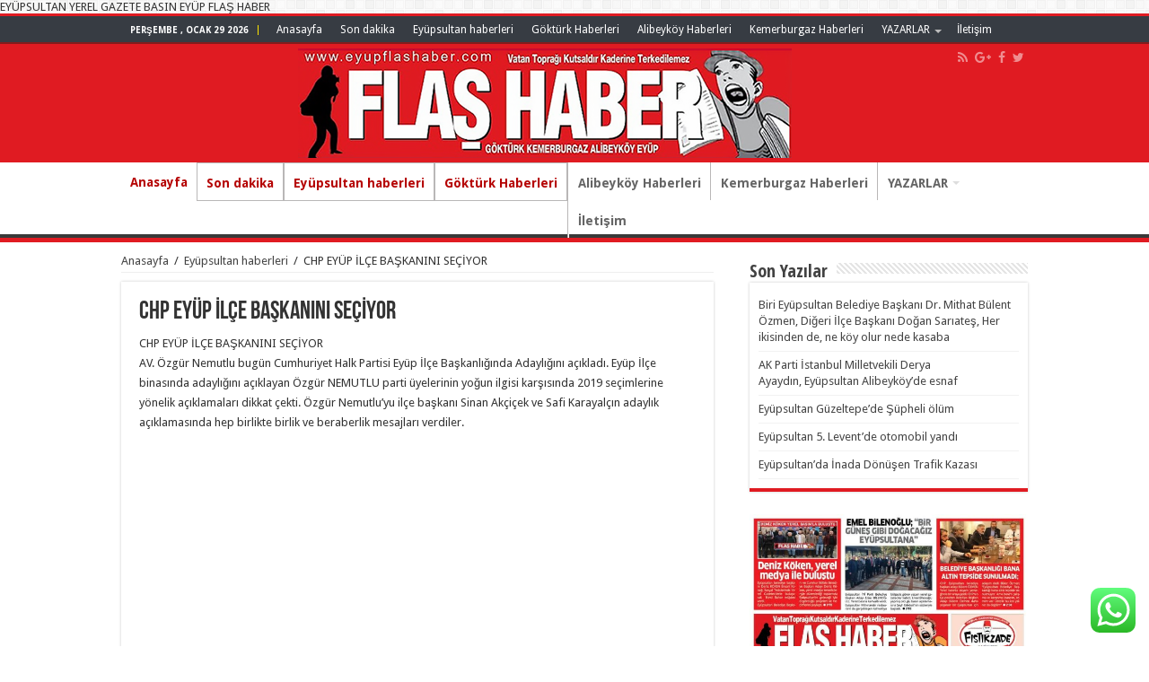

--- FILE ---
content_type: text/html; charset=UTF-8
request_url: https://eyupflashaber.com/1618-2/
body_size: 13248
content:
<!DOCTYPE html>
<html lang="tr" prefix="og: http://ogp.me/ns#">
<head>
<meta charset="UTF-8" />
<link rel="profile" href="http://gmpg.org/xfn/11" />
<link rel="pingback" href="https://eyupflashaber.com/xmlrpc.php" />
<title>CHP EYÜP İLÇE BAŞKANINI SEÇİYOR &#8211; EYÜP FLAŞ HABER EYÜPSULTAN  YEREL BASIN GAZETE</title>
<meta name='robots' content='max-image-preview:large' />
<link rel='dns-prefetch' href='//fonts.googleapis.com' />
<link rel="alternate" type="application/rss+xml" title="EYÜP FLAŞ HABER EYÜPSULTAN  YEREL BASIN GAZETE &raquo; akışı" href="https://eyupflashaber.com/feed/" />
<link rel="alternate" type="application/rss+xml" title="EYÜP FLAŞ HABER EYÜPSULTAN  YEREL BASIN GAZETE &raquo; yorum akışı" href="https://eyupflashaber.com/comments/feed/" />
<link rel="alternate" type="application/rss+xml" title="EYÜP FLAŞ HABER EYÜPSULTAN  YEREL BASIN GAZETE &raquo; CHP EYÜP İLÇE BAŞKANINI SEÇİYOR yorum akışı" href="https://eyupflashaber.com/1618-2/feed/" />
<script type="text/javascript">
/* <![CDATA[ */
window._wpemojiSettings = {"baseUrl":"https:\/\/s.w.org\/images\/core\/emoji\/14.0.0\/72x72\/","ext":".png","svgUrl":"https:\/\/s.w.org\/images\/core\/emoji\/14.0.0\/svg\/","svgExt":".svg","source":{"concatemoji":"https:\/\/eyupflashaber.com\/wp-includes\/js\/wp-emoji-release.min.js"}};
/*! This file is auto-generated */
!function(i,n){var o,s,e;function c(e){try{var t={supportTests:e,timestamp:(new Date).valueOf()};sessionStorage.setItem(o,JSON.stringify(t))}catch(e){}}function p(e,t,n){e.clearRect(0,0,e.canvas.width,e.canvas.height),e.fillText(t,0,0);var t=new Uint32Array(e.getImageData(0,0,e.canvas.width,e.canvas.height).data),r=(e.clearRect(0,0,e.canvas.width,e.canvas.height),e.fillText(n,0,0),new Uint32Array(e.getImageData(0,0,e.canvas.width,e.canvas.height).data));return t.every(function(e,t){return e===r[t]})}function u(e,t,n){switch(t){case"flag":return n(e,"\ud83c\udff3\ufe0f\u200d\u26a7\ufe0f","\ud83c\udff3\ufe0f\u200b\u26a7\ufe0f")?!1:!n(e,"\ud83c\uddfa\ud83c\uddf3","\ud83c\uddfa\u200b\ud83c\uddf3")&&!n(e,"\ud83c\udff4\udb40\udc67\udb40\udc62\udb40\udc65\udb40\udc6e\udb40\udc67\udb40\udc7f","\ud83c\udff4\u200b\udb40\udc67\u200b\udb40\udc62\u200b\udb40\udc65\u200b\udb40\udc6e\u200b\udb40\udc67\u200b\udb40\udc7f");case"emoji":return!n(e,"\ud83e\udef1\ud83c\udffb\u200d\ud83e\udef2\ud83c\udfff","\ud83e\udef1\ud83c\udffb\u200b\ud83e\udef2\ud83c\udfff")}return!1}function f(e,t,n){var r="undefined"!=typeof WorkerGlobalScope&&self instanceof WorkerGlobalScope?new OffscreenCanvas(300,150):i.createElement("canvas"),a=r.getContext("2d",{willReadFrequently:!0}),o=(a.textBaseline="top",a.font="600 32px Arial",{});return e.forEach(function(e){o[e]=t(a,e,n)}),o}function t(e){var t=i.createElement("script");t.src=e,t.defer=!0,i.head.appendChild(t)}"undefined"!=typeof Promise&&(o="wpEmojiSettingsSupports",s=["flag","emoji"],n.supports={everything:!0,everythingExceptFlag:!0},e=new Promise(function(e){i.addEventListener("DOMContentLoaded",e,{once:!0})}),new Promise(function(t){var n=function(){try{var e=JSON.parse(sessionStorage.getItem(o));if("object"==typeof e&&"number"==typeof e.timestamp&&(new Date).valueOf()<e.timestamp+604800&&"object"==typeof e.supportTests)return e.supportTests}catch(e){}return null}();if(!n){if("undefined"!=typeof Worker&&"undefined"!=typeof OffscreenCanvas&&"undefined"!=typeof URL&&URL.createObjectURL&&"undefined"!=typeof Blob)try{var e="postMessage("+f.toString()+"("+[JSON.stringify(s),u.toString(),p.toString()].join(",")+"));",r=new Blob([e],{type:"text/javascript"}),a=new Worker(URL.createObjectURL(r),{name:"wpTestEmojiSupports"});return void(a.onmessage=function(e){c(n=e.data),a.terminate(),t(n)})}catch(e){}c(n=f(s,u,p))}t(n)}).then(function(e){for(var t in e)n.supports[t]=e[t],n.supports.everything=n.supports.everything&&n.supports[t],"flag"!==t&&(n.supports.everythingExceptFlag=n.supports.everythingExceptFlag&&n.supports[t]);n.supports.everythingExceptFlag=n.supports.everythingExceptFlag&&!n.supports.flag,n.DOMReady=!1,n.readyCallback=function(){n.DOMReady=!0}}).then(function(){return e}).then(function(){var e;n.supports.everything||(n.readyCallback(),(e=n.source||{}).concatemoji?t(e.concatemoji):e.wpemoji&&e.twemoji&&(t(e.twemoji),t(e.wpemoji)))}))}((window,document),window._wpemojiSettings);
/* ]]> */
</script>
<link rel='stylesheet' id='ht_ctc_main_css-css' href='https://eyupflashaber.com/wp-content/plugins/click-to-chat-for-whatsapp/new/inc/assets/css/main.css' type='text/css' media='all' />
<style id='wp-emoji-styles-inline-css' type='text/css'>

	img.wp-smiley, img.emoji {
		display: inline !important;
		border: none !important;
		box-shadow: none !important;
		height: 1em !important;
		width: 1em !important;
		margin: 0 0.07em !important;
		vertical-align: -0.1em !important;
		background: none !important;
		padding: 0 !important;
	}
</style>
<link rel='stylesheet' id='wp-block-library-css' href='https://eyupflashaber.com/wp-includes/css/dist/block-library/style.min.css' type='text/css' media='all' />
<style id='classic-theme-styles-inline-css' type='text/css'>
/*! This file is auto-generated */
.wp-block-button__link{color:#fff;background-color:#32373c;border-radius:9999px;box-shadow:none;text-decoration:none;padding:calc(.667em + 2px) calc(1.333em + 2px);font-size:1.125em}.wp-block-file__button{background:#32373c;color:#fff;text-decoration:none}
</style>
<style id='global-styles-inline-css' type='text/css'>
body{--wp--preset--color--black: #000000;--wp--preset--color--cyan-bluish-gray: #abb8c3;--wp--preset--color--white: #ffffff;--wp--preset--color--pale-pink: #f78da7;--wp--preset--color--vivid-red: #cf2e2e;--wp--preset--color--luminous-vivid-orange: #ff6900;--wp--preset--color--luminous-vivid-amber: #fcb900;--wp--preset--color--light-green-cyan: #7bdcb5;--wp--preset--color--vivid-green-cyan: #00d084;--wp--preset--color--pale-cyan-blue: #8ed1fc;--wp--preset--color--vivid-cyan-blue: #0693e3;--wp--preset--color--vivid-purple: #9b51e0;--wp--preset--gradient--vivid-cyan-blue-to-vivid-purple: linear-gradient(135deg,rgba(6,147,227,1) 0%,rgb(155,81,224) 100%);--wp--preset--gradient--light-green-cyan-to-vivid-green-cyan: linear-gradient(135deg,rgb(122,220,180) 0%,rgb(0,208,130) 100%);--wp--preset--gradient--luminous-vivid-amber-to-luminous-vivid-orange: linear-gradient(135deg,rgba(252,185,0,1) 0%,rgba(255,105,0,1) 100%);--wp--preset--gradient--luminous-vivid-orange-to-vivid-red: linear-gradient(135deg,rgba(255,105,0,1) 0%,rgb(207,46,46) 100%);--wp--preset--gradient--very-light-gray-to-cyan-bluish-gray: linear-gradient(135deg,rgb(238,238,238) 0%,rgb(169,184,195) 100%);--wp--preset--gradient--cool-to-warm-spectrum: linear-gradient(135deg,rgb(74,234,220) 0%,rgb(151,120,209) 20%,rgb(207,42,186) 40%,rgb(238,44,130) 60%,rgb(251,105,98) 80%,rgb(254,248,76) 100%);--wp--preset--gradient--blush-light-purple: linear-gradient(135deg,rgb(255,206,236) 0%,rgb(152,150,240) 100%);--wp--preset--gradient--blush-bordeaux: linear-gradient(135deg,rgb(254,205,165) 0%,rgb(254,45,45) 50%,rgb(107,0,62) 100%);--wp--preset--gradient--luminous-dusk: linear-gradient(135deg,rgb(255,203,112) 0%,rgb(199,81,192) 50%,rgb(65,88,208) 100%);--wp--preset--gradient--pale-ocean: linear-gradient(135deg,rgb(255,245,203) 0%,rgb(182,227,212) 50%,rgb(51,167,181) 100%);--wp--preset--gradient--electric-grass: linear-gradient(135deg,rgb(202,248,128) 0%,rgb(113,206,126) 100%);--wp--preset--gradient--midnight: linear-gradient(135deg,rgb(2,3,129) 0%,rgb(40,116,252) 100%);--wp--preset--font-size--small: 13px;--wp--preset--font-size--medium: 20px;--wp--preset--font-size--large: 36px;--wp--preset--font-size--x-large: 42px;--wp--preset--spacing--20: 0.44rem;--wp--preset--spacing--30: 0.67rem;--wp--preset--spacing--40: 1rem;--wp--preset--spacing--50: 1.5rem;--wp--preset--spacing--60: 2.25rem;--wp--preset--spacing--70: 3.38rem;--wp--preset--spacing--80: 5.06rem;--wp--preset--shadow--natural: 6px 6px 9px rgba(0, 0, 0, 0.2);--wp--preset--shadow--deep: 12px 12px 50px rgba(0, 0, 0, 0.4);--wp--preset--shadow--sharp: 6px 6px 0px rgba(0, 0, 0, 0.2);--wp--preset--shadow--outlined: 6px 6px 0px -3px rgba(255, 255, 255, 1), 6px 6px rgba(0, 0, 0, 1);--wp--preset--shadow--crisp: 6px 6px 0px rgba(0, 0, 0, 1);}:where(.is-layout-flex){gap: 0.5em;}:where(.is-layout-grid){gap: 0.5em;}body .is-layout-flow > .alignleft{float: left;margin-inline-start: 0;margin-inline-end: 2em;}body .is-layout-flow > .alignright{float: right;margin-inline-start: 2em;margin-inline-end: 0;}body .is-layout-flow > .aligncenter{margin-left: auto !important;margin-right: auto !important;}body .is-layout-constrained > .alignleft{float: left;margin-inline-start: 0;margin-inline-end: 2em;}body .is-layout-constrained > .alignright{float: right;margin-inline-start: 2em;margin-inline-end: 0;}body .is-layout-constrained > .aligncenter{margin-left: auto !important;margin-right: auto !important;}body .is-layout-constrained > :where(:not(.alignleft):not(.alignright):not(.alignfull)){max-width: var(--wp--style--global--content-size);margin-left: auto !important;margin-right: auto !important;}body .is-layout-constrained > .alignwide{max-width: var(--wp--style--global--wide-size);}body .is-layout-flex{display: flex;}body .is-layout-flex{flex-wrap: wrap;align-items: center;}body .is-layout-flex > *{margin: 0;}body .is-layout-grid{display: grid;}body .is-layout-grid > *{margin: 0;}:where(.wp-block-columns.is-layout-flex){gap: 2em;}:where(.wp-block-columns.is-layout-grid){gap: 2em;}:where(.wp-block-post-template.is-layout-flex){gap: 1.25em;}:where(.wp-block-post-template.is-layout-grid){gap: 1.25em;}.has-black-color{color: var(--wp--preset--color--black) !important;}.has-cyan-bluish-gray-color{color: var(--wp--preset--color--cyan-bluish-gray) !important;}.has-white-color{color: var(--wp--preset--color--white) !important;}.has-pale-pink-color{color: var(--wp--preset--color--pale-pink) !important;}.has-vivid-red-color{color: var(--wp--preset--color--vivid-red) !important;}.has-luminous-vivid-orange-color{color: var(--wp--preset--color--luminous-vivid-orange) !important;}.has-luminous-vivid-amber-color{color: var(--wp--preset--color--luminous-vivid-amber) !important;}.has-light-green-cyan-color{color: var(--wp--preset--color--light-green-cyan) !important;}.has-vivid-green-cyan-color{color: var(--wp--preset--color--vivid-green-cyan) !important;}.has-pale-cyan-blue-color{color: var(--wp--preset--color--pale-cyan-blue) !important;}.has-vivid-cyan-blue-color{color: var(--wp--preset--color--vivid-cyan-blue) !important;}.has-vivid-purple-color{color: var(--wp--preset--color--vivid-purple) !important;}.has-black-background-color{background-color: var(--wp--preset--color--black) !important;}.has-cyan-bluish-gray-background-color{background-color: var(--wp--preset--color--cyan-bluish-gray) !important;}.has-white-background-color{background-color: var(--wp--preset--color--white) !important;}.has-pale-pink-background-color{background-color: var(--wp--preset--color--pale-pink) !important;}.has-vivid-red-background-color{background-color: var(--wp--preset--color--vivid-red) !important;}.has-luminous-vivid-orange-background-color{background-color: var(--wp--preset--color--luminous-vivid-orange) !important;}.has-luminous-vivid-amber-background-color{background-color: var(--wp--preset--color--luminous-vivid-amber) !important;}.has-light-green-cyan-background-color{background-color: var(--wp--preset--color--light-green-cyan) !important;}.has-vivid-green-cyan-background-color{background-color: var(--wp--preset--color--vivid-green-cyan) !important;}.has-pale-cyan-blue-background-color{background-color: var(--wp--preset--color--pale-cyan-blue) !important;}.has-vivid-cyan-blue-background-color{background-color: var(--wp--preset--color--vivid-cyan-blue) !important;}.has-vivid-purple-background-color{background-color: var(--wp--preset--color--vivid-purple) !important;}.has-black-border-color{border-color: var(--wp--preset--color--black) !important;}.has-cyan-bluish-gray-border-color{border-color: var(--wp--preset--color--cyan-bluish-gray) !important;}.has-white-border-color{border-color: var(--wp--preset--color--white) !important;}.has-pale-pink-border-color{border-color: var(--wp--preset--color--pale-pink) !important;}.has-vivid-red-border-color{border-color: var(--wp--preset--color--vivid-red) !important;}.has-luminous-vivid-orange-border-color{border-color: var(--wp--preset--color--luminous-vivid-orange) !important;}.has-luminous-vivid-amber-border-color{border-color: var(--wp--preset--color--luminous-vivid-amber) !important;}.has-light-green-cyan-border-color{border-color: var(--wp--preset--color--light-green-cyan) !important;}.has-vivid-green-cyan-border-color{border-color: var(--wp--preset--color--vivid-green-cyan) !important;}.has-pale-cyan-blue-border-color{border-color: var(--wp--preset--color--pale-cyan-blue) !important;}.has-vivid-cyan-blue-border-color{border-color: var(--wp--preset--color--vivid-cyan-blue) !important;}.has-vivid-purple-border-color{border-color: var(--wp--preset--color--vivid-purple) !important;}.has-vivid-cyan-blue-to-vivid-purple-gradient-background{background: var(--wp--preset--gradient--vivid-cyan-blue-to-vivid-purple) !important;}.has-light-green-cyan-to-vivid-green-cyan-gradient-background{background: var(--wp--preset--gradient--light-green-cyan-to-vivid-green-cyan) !important;}.has-luminous-vivid-amber-to-luminous-vivid-orange-gradient-background{background: var(--wp--preset--gradient--luminous-vivid-amber-to-luminous-vivid-orange) !important;}.has-luminous-vivid-orange-to-vivid-red-gradient-background{background: var(--wp--preset--gradient--luminous-vivid-orange-to-vivid-red) !important;}.has-very-light-gray-to-cyan-bluish-gray-gradient-background{background: var(--wp--preset--gradient--very-light-gray-to-cyan-bluish-gray) !important;}.has-cool-to-warm-spectrum-gradient-background{background: var(--wp--preset--gradient--cool-to-warm-spectrum) !important;}.has-blush-light-purple-gradient-background{background: var(--wp--preset--gradient--blush-light-purple) !important;}.has-blush-bordeaux-gradient-background{background: var(--wp--preset--gradient--blush-bordeaux) !important;}.has-luminous-dusk-gradient-background{background: var(--wp--preset--gradient--luminous-dusk) !important;}.has-pale-ocean-gradient-background{background: var(--wp--preset--gradient--pale-ocean) !important;}.has-electric-grass-gradient-background{background: var(--wp--preset--gradient--electric-grass) !important;}.has-midnight-gradient-background{background: var(--wp--preset--gradient--midnight) !important;}.has-small-font-size{font-size: var(--wp--preset--font-size--small) !important;}.has-medium-font-size{font-size: var(--wp--preset--font-size--medium) !important;}.has-large-font-size{font-size: var(--wp--preset--font-size--large) !important;}.has-x-large-font-size{font-size: var(--wp--preset--font-size--x-large) !important;}
.wp-block-navigation a:where(:not(.wp-element-button)){color: inherit;}
:where(.wp-block-post-template.is-layout-flex){gap: 1.25em;}:where(.wp-block-post-template.is-layout-grid){gap: 1.25em;}
:where(.wp-block-columns.is-layout-flex){gap: 2em;}:where(.wp-block-columns.is-layout-grid){gap: 2em;}
.wp-block-pullquote{font-size: 1.5em;line-height: 1.6;}
</style>
<link rel='stylesheet' id='tie-style-css' href='https://eyupflashaber.com/wp-content/themes/haber/style.css' type='text/css' media='all' />
<link rel='stylesheet' id='tie-ilightbox-skin-css' href='https://eyupflashaber.com/wp-content/themes/haber/css/ilightbox/light-skin/skin.css' type='text/css' media='all' />
<link rel='stylesheet' id='Open+Sans+Condensed-css' href='https://fonts.googleapis.com/css?family=Open+Sans+Condensed%3A300%2C300italic%2C700' type='text/css' media='all' />
<link rel='stylesheet' id='Open+Sans-css' href='https://fonts.googleapis.com/css?family=Open+Sans%3A300%2C300italic%2Cregular%2Citalic%2C600%2C600italic%2C700%2C700italic%2C800%2C800italic' type='text/css' media='all' />
<link rel='stylesheet' id='Droid+Sans-css' href='https://fonts.googleapis.com/css?family=Droid+Sans%3Aregular%2C700' type='text/css' media='all' />
<script type="text/javascript" src="https://eyupflashaber.com/wp-includes/js/jquery/jquery.min.js" id="jquery-core-js"></script>
<script type="text/javascript" src="https://eyupflashaber.com/wp-includes/js/jquery/jquery-migrate.min.js" id="jquery-migrate-js"></script>
<link rel="https://api.w.org/" href="https://eyupflashaber.com/wp-json/" /><link rel="alternate" type="application/json" href="https://eyupflashaber.com/wp-json/wp/v2/posts/3275" /><link rel="EditURI" type="application/rsd+xml" title="RSD" href="https://eyupflashaber.com/xmlrpc.php?rsd" />
<meta name="generator" content="WordPress 6.4.5" />
<link rel="canonical" href="https://eyupflashaber.com/1618-2/" />
<link rel='shortlink' href='https://eyupflashaber.com/?p=3275' />
<link rel="alternate" type="application/json+oembed" href="https://eyupflashaber.com/wp-json/oembed/1.0/embed?url=https%3A%2F%2Feyupflashaber.com%2F1618-2%2F" />
<link rel="alternate" type="text/xml+oembed" href="https://eyupflashaber.com/wp-json/oembed/1.0/embed?url=https%3A%2F%2Feyupflashaber.com%2F1618-2%2F&#038;format=xml" />
<!-- Analytics by WP Statistics v14.12.1 - https://wp-statistics.com -->
<link rel="shortcut icon" href="http://eyupflashaber.com/wp-content/uploads/2024/02/7ca8f177-364f-424b-b000-28979a9a270b-Kopya.jpg" title="Favicon" />	
<!--[if IE]>
<script type="text/javascript">jQuery(document).ready(function (){ jQuery(".menu-item").has("ul").children("a").attr("aria-haspopup", "true");});</script>
<![endif]-->	
<!--[if lt IE 9]>
<script src="https://eyupflashaber.com/wp-content/themes/haber/js/html5.js"></script>
<script src="https://eyupflashaber.com/wp-content/themes/haber/js/selectivizr-min.js"></script>
<![endif]-->
<!--[if IE 9]>
<link rel="stylesheet" type="text/css" media="all" href="https://eyupflashaber.com/wp-content/themes/haber/css/ie9.css" />
<![endif]-->
<!--[if IE 8]>
<link rel="stylesheet" type="text/css" media="all" href="https://eyupflashaber.com/wp-content/themes/haber/css/ie8.css" />
<![endif]-->
<!--[if IE 7]>
<link rel="stylesheet" type="text/css" media="all" href="https://eyupflashaber.com/wp-content/themes/haber/css/ie7.css" />
<![endif]-->


<meta name="viewport" content="width=device-width, initial-scale=1.0" />
<link rel="apple-touch-icon-precomposed" sizes="120x120" href="eyupsultansondakikahaberleri" />
<link rel="apple-touch-icon-precomposed" sizes="72x72" href="eyupsultanhabergazetesi" />
<link rel="apple-touch-icon-precomposed" href="http://eyupflashaber.com/wp-content/uploads/2024/02/7ca8f177-364f-424b-b000-28979a9a270b-Kopya.jpg" />

EYÜPSULTAN YEREL GAZETE BASIN EYÜP FLAŞ HABER

<style type="text/css" media="screen"> 

#main-nav, #main-nav ul li a{
	font-size : 14px;
	font-weight: bold;
}

h2.post-box-title, h2.post-box-title a{
	color :#cc0000;
	font-weight: bold;
}

.widget-top h4, .widget-top h4 a{
	font-family: 'Open Sans Condensed';
	color :#424242;
	font-size : 20px;
	font-weight: 900;
}

.ei-title h2, .slider-caption h2 a, .content .slider-caption h2 a, .slider-caption h2, .content .slider-caption h2, .content .ei-title h2{
	font-family: 'Open Sans';
	font-size : 18px;
	font-weight: bold;
}

.cat-box-title h2, .cat-box-title h2 a, .block-head h3, #respond h3, #comments-title, h2.review-box-header, .woocommerce-tabs .entry-content h2, .woocommerce .related.products h2, .entry .woocommerce h2, .woocommerce-billing-fields h3, .woocommerce-shipping-fields h3, #order_review_heading, #bbpress-forums fieldset.bbp-form legend, #buddypress .item-body h4, #buddypress #item-body h4{
	font-family: 'Open Sans Condensed';
	color :#424242;
	font-size : 20px;
	font-weight: 900;
}

::-webkit-scrollbar {
	width: 8px;
	height:8px;
}

#main-nav,
.cat-box-content,
#sidebar .widget-container,
.post-listing,
#commentform {
	border-bottom-color: #e01b22;
}
	
.search-block .search-button,
#topcontrol,
#main-nav ul li.current-menu-item a,
#main-nav ul li.current-menu-item a:hover,
#main-nav ul li.current_page_parent a,
#main-nav ul li.current_page_parent a:hover,
#main-nav ul li.current-menu-parent a,
#main-nav ul li.current-menu-parent a:hover,
#main-nav ul li.current-page-ancestor a,
#main-nav ul li.current-page-ancestor a:hover,
.pagination span.current,
.share-post span.share-text,
.flex-control-paging li a.flex-active,
.ei-slider-thumbs li.ei-slider-element,
.review-percentage .review-item span span,
.review-final-score,
.button,
a.button,
a.more-link,
#main-content input[type="submit"],
.form-submit #submit,
#login-form .login-button,
.widget-feedburner .feedburner-subscribe,
input[type="submit"],
#buddypress button,
#buddypress a.button,
#buddypress input[type=submit],
#buddypress input[type=reset],
#buddypress ul.button-nav li a,
#buddypress div.generic-button a,
#buddypress .comment-reply-link,
#buddypress div.item-list-tabs ul li a span,
#buddypress div.item-list-tabs ul li.selected a,
#buddypress div.item-list-tabs ul li.current a,
#buddypress #members-directory-form div.item-list-tabs ul li.selected span,
#members-list-options a.selected,
#groups-list-options a.selected,
body.dark-skin #buddypress div.item-list-tabs ul li a span,
body.dark-skin #buddypress div.item-list-tabs ul li.selected a,
body.dark-skin #buddypress div.item-list-tabs ul li.current a,
body.dark-skin #members-list-options a.selected,
body.dark-skin #groups-list-options a.selected,
.search-block-large .search-button,
#featured-posts .flex-next:hover,
#featured-posts .flex-prev:hover,
a.tie-cart span.shooping-count,
.woocommerce span.onsale,
.woocommerce-page span.onsale ,
.woocommerce .widget_price_filter .ui-slider .ui-slider-handle,
.woocommerce-page .widget_price_filter .ui-slider .ui-slider-handle,
#check-also-close,
a.post-slideshow-next,
a.post-slideshow-prev,
.widget_price_filter .ui-slider .ui-slider-handle,
.quantity .minus:hover,
.quantity .plus:hover,
.mejs-container .mejs-controls .mejs-time-rail .mejs-time-current,
#reading-position-indicator  {
	background-color:#e01b22;
}

::-webkit-scrollbar-thumb{
	background-color:#e01b22 !important;
}
	
#theme-footer,
#theme-header,
.top-nav ul li.current-menu-item:before,
#main-nav .menu-sub-content ,
#main-nav ul ul,
#check-also-box { 
	border-top-color: #e01b22;
}
	
.search-block:after {
	border-right-color:#e01b22;
}

body.rtl .search-block:after {
	border-left-color:#e01b22;
}

#main-nav ul > li.menu-item-has-children:hover > a:after,
#main-nav ul > li.mega-menu:hover > a:after {
	border-color:transparent transparent #e01b22;
}
	
.widget.timeline-posts li a:hover,
.widget.timeline-posts li a:hover span.tie-date {
	color: #e01b22;
}

.widget.timeline-posts li a:hover span.tie-date:before {
	background: #e01b22;
	border-color: #e01b22;
}

#order_review,
#order_review_heading {
	border-color: #e01b22;
}


body{
	background-color:#ffffff !important; 
				}
	
.top-nav ul li a:hover, .top-nav ul li:hover > a, .top-nav ul :hover > a , .top-nav ul li.current-menu-item a {
	color: #ffffff;
}
		
.today-date  {
	color: #ffffff;
}
		
.top-nav ul li a , .top-nav ul ul a {
	color: #ffffff;
}
		
.top-nav, .top-nav ul ul {
	background-color:#373c43 !important; 
				}


#theme-header {
	background-color:#e01b22 !important; 
	background-image: url('http://localhost/devtekstil.org/wp-content/uploads/2016/01/5454.jpg') !important; 
	background-repeat:repeat !important; 
	background-attachment:scroll !important; 
	background-position:center center !important; 
}


</style> 

</head>
<body id="top" class="post-template-default single single-post postid-3275 single-format-standard lazy-enabled">

<div class="wrapper-outer">

	<div class="background-cover"></div>

	<aside id="slide-out">
	
		
			<div class="social-icons">
		<a class="ttip-none" title="Rss" href="https://eyupflashaber.com/feed/" target="_blank"><i class="fa fa-rss"></i></a><a class="ttip-none" title="Google+" href="http://1" target="_blank"><i class="fa fa-google-plus"></i></a><a class="ttip-none" title="Facebook" href="https://.facebouk.com/Flashabereyup" target="_blank"><i class="fa fa-facebook"></i></a><a class="ttip-none" title="Twitter" href="http://1" target="_blank"><i class="fa fa-twitter"></i></a>		
			</div>

		
		<div id="mobile-menu" ></div>
	</aside><!-- #slide-out /-->

		<div id="wrapper" class="wide-layout">
		<div class="inner-wrapper">

		<header id="theme-header" class="theme-header center-logo">
						<div id="top-nav" class="top-nav">
				<div class="container">

							<span class="today-date">Perşembe , Ocak 29 2026</span>					
				<div class="top-menu"><ul id="menu-eyupsultan-haber" class="menu"><li id="menu-item-12310" class="menu-item menu-item-type-taxonomy menu-item-object-category current-post-ancestor current-menu-parent current-post-parent menu-item-12310"><a title="Eyüpsultan Haberleri" target="_blank" rel="noopener" href="https://eyupflashaber.com/eyupsultan%sondakika%haberleri%/genel/">Anasayfa</a></li>
<li id="menu-item-12313" class="menu-item menu-item-type-taxonomy menu-item-object-category current-post-ancestor current-menu-parent current-post-parent menu-item-12313"><a href="https://eyupflashaber.com/eyupsultan%sondakika%haberleri%/son-daikka-sitenizde-nasil-go/">Son dakika</a></li>
<li id="menu-item-12314" class="menu-item menu-item-type-taxonomy menu-item-object-category current-post-ancestor current-menu-parent current-post-parent menu-item-12314"><a target="_blank" rel="noopener" href="https://eyupflashaber.com/eyupsultan%sondakika%haberleri%/eyupsultan-habeleri/">Eyüpsultan haberleri</a></li>
<li id="menu-item-12609" class="menu-item menu-item-type-taxonomy menu-item-object-category current-post-ancestor current-menu-parent current-post-parent menu-item-12609"><a target="_blank" rel="noopener" href="https://eyupflashaber.com/eyupsultan%sondakika%haberleri%/gokturk-haberleri/">Göktürk Haberleri</a></li>
<li id="menu-item-12416" class="menu-item menu-item-type-taxonomy menu-item-object-category menu-item-12416"><a target="_blank" rel="noopener" href="https://eyupflashaber.com/eyupsultan%sondakika%haberleri%/alibeykoy-haberleri/">Alibeyköy Haberleri</a></li>
<li id="menu-item-12316" class="menu-item menu-item-type-taxonomy menu-item-object-category menu-item-12316"><a target="_blank" rel="noopener" href="https://eyupflashaber.com/eyupsultan%sondakika%haberleri%/kemerburgaz-haber/">Kemerburgaz Haberleri</a></li>
<li id="menu-item-12417" class="menu-item menu-item-type-taxonomy menu-item-object-category menu-item-has-children menu-item-12417"><a href="https://eyupflashaber.com/eyupsultan%sondakika%haberleri%/yazarlar/">YAZARLAR</a>
<ul class="sub-menu">
	<li id="menu-item-12418" class="menu-item menu-item-type-taxonomy menu-item-object-category menu-item-12418"><a href="https://eyupflashaber.com/eyupsultan%sondakika%haberleri%/eyupsultan-habeleri/abdullah-agirkan/">Abdullah Ağırkan</a></li>
	<li id="menu-item-12419" class="menu-item menu-item-type-taxonomy menu-item-object-category menu-item-12419"><a href="https://eyupflashaber.com/eyupsultan%sondakika%haberleri%/eyupsultan-habeleri/alaettin-arslan/">Alaettin Arslan</a></li>
	<li id="menu-item-12420" class="menu-item menu-item-type-taxonomy menu-item-object-category menu-item-12420"><a href="https://eyupflashaber.com/eyupsultan%sondakika%haberleri%/eyupsultan-habeleri/konuk-yazar/">Dr Fahri ARSLAN</a></li>
	<li id="menu-item-12421" class="menu-item menu-item-type-taxonomy menu-item-object-category menu-item-12421"><a href="https://eyupflashaber.com/eyupsultan%sondakika%haberleri%/son-daikka-sitenizde-nasil-go/kose-yazarlari-yusuf-sert-dis-hekimi/">YUSUF SERT</a></li>
</ul>
</li>
<li id="menu-item-12414" class="menu-item menu-item-type-post_type menu-item-object-page menu-item-12414"><a href="https://eyupflashaber.com/iletisim/">İletişim</a></li>
</ul></div>
			<div class="social-icons">
		<a class="ttip-none" title="Rss" href="https://eyupflashaber.com/feed/" target="_blank"><i class="fa fa-rss"></i></a><a class="ttip-none" title="Google+" href="http://1" target="_blank"><i class="fa fa-google-plus"></i></a><a class="ttip-none" title="Facebook" href="https://.facebouk.com/Flashabereyup" target="_blank"><i class="fa fa-facebook"></i></a><a class="ttip-none" title="Twitter" href="http://1" target="_blank"><i class="fa fa-twitter"></i></a>		
			</div>

		
	
				</div><!-- .container /-->
			</div><!-- .top-menu /-->
			
		<div class="header-content">
		
					<a id="slide-out-open" class="slide-out-open" href="#"><span></span></a>
				
			<div class="logo">
			<h2>								<a title="EYÜP FLAŞ HABER EYÜPSULTAN  YEREL BASIN GAZETE" href="https://eyupflashaber.com/">
					<img src="http://eyupflashaber.com/wp-content/uploads/2018/06/logo2.png" alt="EYÜP FLAŞ HABER EYÜPSULTAN  YEREL BASIN GAZETE"  /><strong>EYÜP FLAŞ HABER EYÜPSULTAN  YEREL BASIN GAZETE EYÜPSULTAN YEREL BASIN EYÜPSULTAN HABER GAZETESİ</strong>
				</a>
			</h2>			</div><!-- .logo /-->
						<div class="clear"></div>
			
		</div>	
													<nav id="main-nav">
				<div class="container">
				
				
					<div class="main-menu"><ul id="menu-eyupsultan-haber-1" class="menu"><li class="menu-item menu-item-type-taxonomy menu-item-object-category current-post-ancestor current-menu-parent current-post-parent menu-item-12310"><a title="Eyüpsultan Haberleri" target="_blank" href="https://eyupflashaber.com/eyupsultan%sondakika%haberleri%/genel/">Anasayfa</a></li>
<li class="menu-item menu-item-type-taxonomy menu-item-object-category current-post-ancestor current-menu-parent current-post-parent menu-item-12313"><a href="https://eyupflashaber.com/eyupsultan%sondakika%haberleri%/son-daikka-sitenizde-nasil-go/">Son dakika</a></li>
<li class="menu-item menu-item-type-taxonomy menu-item-object-category current-post-ancestor current-menu-parent current-post-parent menu-item-12314"><a target="_blank" href="https://eyupflashaber.com/eyupsultan%sondakika%haberleri%/eyupsultan-habeleri/">Eyüpsultan haberleri</a></li>
<li class="menu-item menu-item-type-taxonomy menu-item-object-category current-post-ancestor current-menu-parent current-post-parent menu-item-12609"><a target="_blank" href="https://eyupflashaber.com/eyupsultan%sondakika%haberleri%/gokturk-haberleri/">Göktürk Haberleri</a></li>
<li class="menu-item menu-item-type-taxonomy menu-item-object-category menu-item-12416"><a target="_blank" href="https://eyupflashaber.com/eyupsultan%sondakika%haberleri%/alibeykoy-haberleri/">Alibeyköy Haberleri</a></li>
<li class="menu-item menu-item-type-taxonomy menu-item-object-category menu-item-12316"><a target="_blank" href="https://eyupflashaber.com/eyupsultan%sondakika%haberleri%/kemerburgaz-haber/">Kemerburgaz Haberleri</a></li>
<li class="menu-item menu-item-type-taxonomy menu-item-object-category menu-item-has-children menu-item-12417"><a href="https://eyupflashaber.com/eyupsultan%sondakika%haberleri%/yazarlar/">YAZARLAR</a>
<ul class="sub-menu menu-sub-content">
	<li class="menu-item menu-item-type-taxonomy menu-item-object-category menu-item-12418"><a href="https://eyupflashaber.com/eyupsultan%sondakika%haberleri%/eyupsultan-habeleri/abdullah-agirkan/">Abdullah Ağırkan</a></li>
	<li class="menu-item menu-item-type-taxonomy menu-item-object-category menu-item-12419"><a href="https://eyupflashaber.com/eyupsultan%sondakika%haberleri%/eyupsultan-habeleri/alaettin-arslan/">Alaettin Arslan</a></li>
	<li class="menu-item menu-item-type-taxonomy menu-item-object-category menu-item-12420"><a href="https://eyupflashaber.com/eyupsultan%sondakika%haberleri%/eyupsultan-habeleri/konuk-yazar/">Dr Fahri ARSLAN</a></li>
	<li class="menu-item menu-item-type-taxonomy menu-item-object-category menu-item-12421"><a href="https://eyupflashaber.com/eyupsultan%sondakika%haberleri%/son-daikka-sitenizde-nasil-go/kose-yazarlari-yusuf-sert-dis-hekimi/">YUSUF SERT</a></li>
</ul>
</li>
<li class="menu-item menu-item-type-post_type menu-item-object-page menu-item-12414"><a href="https://eyupflashaber.com/iletisim/">İletişim</a></li>
</ul></div>					
					
				</div>
			</nav><!-- .main-nav /-->
					</header><!-- #header /-->
	
		
	
	
	<div id="main-content" class="container">
    
    

			
		
	
	
		
	<div class="content">
	
				
		<div xmlns:v="http://rdf.data-vocabulary.org/#"  id="crumbs"><span typeof="v:Breadcrumb"><a rel="v:url" property="v:title" class="crumbs-home" href="https://eyupflashaber.com">Anasayfa</a></span> <span class="delimiter">/</span> <span typeof="v:Breadcrumb"><a rel="v:url" property="v:title" href="https://eyupflashaber.com/eyupsultan%sondakika%haberleri%/eyupsultan-habeleri/">Eyüpsultan haberleri</a></span> <span class="delimiter">/</span> <span class="current">CHP EYÜP İLÇE BAŞKANINI SEÇİYOR</span></div>
					
				
						
		<article class="post-listing post-3275 post type-post status-publish format-standard has-post-thumbnail hentry category-eyupsultan-habeleri category-genel category-gokturk-haberleri category-silaydir-yani category-slaydir category-son-daikka-sitenizde-nasil-go tag-ozgur-nemutlu-chp-ilce-baskan-adayi-safi-karayalcin" id="the-post">
						
			<div class="single-post-thumb">
					
		</div>
			
		
		

			<div class="post-inner">
			
							<h1 class="name post-title entry-title" itemprop="itemReviewed" itemscope itemtype="http://schema.org/Thing"><span itemprop="name">CHP EYÜP İLÇE BAŞKANINI SEÇİYOR</span></h1>

							
				<div class="entry">
					
					
					<p>CHP EYÜP İLÇE BAŞKANINI SEÇİYOR<br />
AV. Özgür Nemutlu bugün Cumhuriyet Halk Partisi Eyüp İlçe Başkanlığında Adaylığını açıkladı. Eyüp İlçe binasında adaylığını açıklayan Özgür NEMUTLU parti üyelerinin yoğun ilgisi karşısında 2019 seçimlerine yönelik açıklamaları dikkat çekti. Özgür Nemutlu&#8217;yu ilçe başkanı Sinan Akçiçek ve Safi Karayalçın adaylık açıklamasında hep birlikte birlik ve beraberlik mesajları verdiler.<br />
<iframe src="https://www.youtube.com/embed/CLAVicaDNIw" width="560" height="315" frameborder="0" allowfullscreen="allowfullscreen"></iframe></p>
										
									</div><!-- .entry /-->
				<span style="display:none"><a href="https://eyupflashaber.com/Eyupsultan%20Son%20Dakika%20Haberleri/ozgur-nemutlu-chp-ilce-baskan-adayi-safi-karayalcin/" rel="tag">özgür nemutlu chp ilçe başkan adayı safi karayalçın</a></span>				<span style="display:none" class="updated">2017-11-05</span>
								<div style="display:none" class="vcard author" itemprop="author" itemscope itemtype="http://schema.org/Person"><strong class="fn" itemprop="name"></strong></div>
								
				<div class="share-post">
	<span class="share-text">Paylaş</span>
	
		<ul class="flat-social">	
			<li><a href="http://www.facebook.com/sharer.php?u=https://eyupflashaber.com/?p=3275" class="social-facebook" rel="external" target="_blank"><i class="fa fa-facebook"></i> <span>Facebook</span></a></li>
		
			<li><a href="https://twitter.com/intent/tweet?text=CHP+EY%C3%9CP+%C4%B0L%C3%87E+BA%C5%9EKANINI+SE%C3%87%C4%B0YOR&url=https://eyupflashaber.com/?p=3275" class="social-twitter" rel="external" target="_blank"><i class="fa fa-twitter"></i> <span>Twitter</span></a></li>
				<li><a href="https://plusone.google.com/_/+1/confirm?hl=en&amp;url=https://eyupflashaber.com/?p=3275&amp;name=CHP+EY%C3%9CP+%C4%B0L%C3%87E+BA%C5%9EKANINI+SE%C3%87%C4%B0YOR" class="social-google-plus" rel="external" target="_blank"><i class="fa fa-google-plus"></i> <span>Google +</span></a></li>
				<li><a href="http://www.stumbleupon.com/submit?url=https://eyupflashaber.com/?p=3275&title=CHP+EY%C3%9CP+%C4%B0L%C3%87E+BA%C5%9EKANINI+SE%C3%87%C4%B0YOR" class="social-stumble" rel="external" target="_blank"><i class="fa fa-stumbleupon"></i> <span>Stumbleupon</span></a></li>
				<li><a href="http://www.linkedin.com/shareArticle?mini=true&url=https://eyupflashaber.com/?p=3275&title=CHP+EY%C3%9CP+%C4%B0L%C3%87E+BA%C5%9EKANINI+SE%C3%87%C4%B0YOR" class="social-linkedin" rel="external" target="_blank"><i class="fa fa-linkedin"></i> <span>LinkedIn</span></a></li>
			</ul>
		<div class="clear"></div>
</div> <!-- .share-post -->				<div class="clear"></div>
			</div><!-- .post-inner -->
		</article><!-- .post-listing -->
		<p class="post-tag">Etiketler<a href="https://eyupflashaber.com/Eyupsultan%20Son%20Dakika%20Haberleri/ozgur-nemutlu-chp-ilce-baskan-adayi-safi-karayalcin/" rel="tag">özgür nemutlu chp ilçe başkan adayı safi karayalçın</a></p>
		
				
				
		
						
		<div class="post-navigation">
			<div class="post-previous"><a href="https://eyupflashaber.com/eyupsultan-film-akademisi/" rel="prev"><span>Önceki</span> Eyüpsultan Film Akademisi</a></div>
			<div class="post-next"><a href="https://eyupflashaber.com/kongreler-ve-adaylar-uzerine/" rel="next"><span>Sonraki</span> CHP&#8217;DE KONGRE SÜRECİ</a></div>
		</div><!-- .post-navigation -->
			
			<section id="related_posts">
		<div class="block-head">
			<h3>Benzer Yazılar</h3><div class="stripe-line"></div>
		</div>
		<div class="post-listing">
						<div class="related-item">
							
				<div class="post-thumbnail">
					<a href="https://eyupflashaber.com/biri-eyupsultan-belediye-baskani-dr-mithat-bulent-ozmen-digeri-ilce-baskani-dogan-sariates-her-ikisinden-de-ne-koy-olur-nede-kasaba/">
						<img width="310" height="165" src="https://eyupflashaber.com/wp-content/uploads/2026/01/EyupsultanbelediyebaskaniMithatbulentozmensosyalmedyafenomenidogansaritaschpilcenekoyolunedekasaba-310x165.jpg" class="attachment-tie-medium size-tie-medium wp-post-image" alt="" decoding="async" fetchpriority="high" />						<span class="fa overlay-icon"></span>
					</a>
				</div><!-- post-thumbnail /-->
							
				<h3><a href="https://eyupflashaber.com/biri-eyupsultan-belediye-baskani-dr-mithat-bulent-ozmen-digeri-ilce-baskani-dogan-sariates-her-ikisinden-de-ne-koy-olur-nede-kasaba/" rel="bookmark">Biri Eyüpsultan Belediye Başkanı Dr. Mithat Bülent Özmen, Diğeri İlçe Başkanı Doğan Sarıateş, Her ikisinden de, ne köy olur nede kasaba</a></h3>
				<p class="post-meta"><span class="tie-date"><i class="fa fa-clock-o"></i>6 dakika önce</span></p>
			</div>
						<div class="related-item">
							
				<div class="post-thumbnail">
					<a href="https://eyupflashaber.com/ak-parti-istanbul-milletvekili-derya-ayaydin-eyupsultan-alibeykoyde-esnaf/">
						<img width="310" height="165" src="https://eyupflashaber.com/wp-content/uploads/2026/01/Eyupsultaniyiyonetilemiyorakpayaydin-1-310x165.jpg" class="attachment-tie-medium size-tie-medium wp-post-image" alt="" decoding="async" />						<span class="fa overlay-icon"></span>
					</a>
				</div><!-- post-thumbnail /-->
							
				<h3><a href="https://eyupflashaber.com/ak-parti-istanbul-milletvekili-derya-ayaydin-eyupsultan-alibeykoyde-esnaf/" rel="bookmark">AK Parti İstanbul Milletvekili Derya Ayaydın, Eyüpsultan Alibeyköy&#8217;de esnaf</a></h3>
				<p class="post-meta"><span class="tie-date"><i class="fa fa-clock-o"></i>20 saat önce</span></p>
			</div>
						<div class="related-item">
							
				<div class="post-thumbnail">
					<a href="https://eyupflashaber.com/eyupsultan-guzeltepede-supheli-olum/">
						<img width="310" height="165" src="https://eyupflashaber.com/wp-content/uploads/2026/01/Eyupsultanguzeltepedesupheliolum-310x165.jpg" class="attachment-tie-medium size-tie-medium wp-post-image" alt="" decoding="async" loading="lazy" />						<span class="fa overlay-icon"></span>
					</a>
				</div><!-- post-thumbnail /-->
							
				<h3><a href="https://eyupflashaber.com/eyupsultan-guzeltepede-supheli-olum/" rel="bookmark">Eyüpsultan Güzeltepe’de Şüpheli ölüm</a></h3>
				<p class="post-meta"><span class="tie-date"><i class="fa fa-clock-o"></i>20 saat önce</span></p>
			</div>
						<div class="clear"></div>
		</div>
	</section>
			
			
	<section id="check-also-box" class="post-listing check-also-right">
		<a href="#" id="check-also-close"><i class="fa fa-close"></i></a>

		<div class="block-head">
			<h3>http://eyupflashaber.com/</h3>
		</div>

				<div class="check-also-post">
						
			<div class="post-thumbnail">
				<a href="https://eyupflashaber.com/eyupsultan-5-leventde-otomobil-yandi/">
					<img width="310" height="165" src="https://eyupflashaber.com/wp-content/uploads/2026/01/5LEVENTDE-OTOMOBILYANDI-310x165.jpg" class="attachment-tie-medium size-tie-medium wp-post-image" alt="" decoding="async" loading="lazy" />					<span class="fa overlay-icon"></span>
				</a>
			</div><!-- post-thumbnail /-->
						
			<h2 class="post-title"><a href="https://eyupflashaber.com/eyupsultan-5-leventde-otomobil-yandi/" rel="bookmark">Eyüpsultan 5. Levent’de otomobil yandı</a></h2>
			<p>Eyüpsultan 5. Levent’de otomobil yandı Eyüpsultan&#8217;da otomobilde çıkan yangın cep telefonu kamerasıyla görüntülendi Eyüpsultan&#8217;da, otomobilde &hellip;</p>
		</div>
			</section>
			
			
				
		
				
<div id="comments">


<div class="clear"></div>
	<div id="respond" class="comment-respond">
		<h3 id="reply-title" class="comment-reply-title">Bir yanıt yazın</h3><p class="must-log-in">Yorum yapabilmek için <a href="https://eyupflashaber.com/wp-login.php?redirect_to=https%3A%2F%2Feyupflashaber.com%2F1618-2%2F">giriş yapmalısınız</a>.</p>	</div><!-- #respond -->
	

</div><!-- #comments -->
		
	</div><!-- .content -->
<aside id="sidebar">
	<div class="theiaStickySidebar">

		<div id="recent-posts-2" class="widget widget_recent_entries">
		<div class="widget-top"><h4>Son Yazılar</h4><div class="stripe-line"></div></div>
						<div class="widget-container">
		<ul>
											<li>
					<a href="https://eyupflashaber.com/biri-eyupsultan-belediye-baskani-dr-mithat-bulent-ozmen-digeri-ilce-baskani-dogan-sariates-her-ikisinden-de-ne-koy-olur-nede-kasaba/">Biri Eyüpsultan Belediye Başkanı Dr. Mithat Bülent Özmen, Diğeri İlçe Başkanı Doğan Sarıateş, Her ikisinden de, ne köy olur nede kasaba</a>
									</li>
											<li>
					<a href="https://eyupflashaber.com/ak-parti-istanbul-milletvekili-derya-ayaydin-eyupsultan-alibeykoyde-esnaf/">AK Parti İstanbul Milletvekili Derya Ayaydın, Eyüpsultan Alibeyköy&#8217;de esnaf</a>
									</li>
											<li>
					<a href="https://eyupflashaber.com/eyupsultan-guzeltepede-supheli-olum/">Eyüpsultan Güzeltepe’de Şüpheli ölüm</a>
									</li>
											<li>
					<a href="https://eyupflashaber.com/eyupsultan-5-leventde-otomobil-yandi/">Eyüpsultan 5. Levent’de otomobil yandı</a>
									</li>
											<li>
					<a href="https://eyupflashaber.com/eyupsultanda-inada-donusen-trafik-kazasi/">Eyüpsultan’da İnada Dönüşen Trafik Kazası</a>
									</li>
					</ul>

		</div></div><!-- .widget /--><div id="block-6" class="widget widget_block widget_media_image">
<figure class="wp-block-image size-large"><img loading="lazy" decoding="async" width="612" height="1024" src="https://eyupflashaber.com/wp-content/uploads/2025/01/Emuder-irfan-tutacak-Eyupsultan-yerel-haber-gazetesi-612x1024.jpg" alt="" class="wp-image-12362" srcset="https://eyupflashaber.com/wp-content/uploads/2025/01/Emuder-irfan-tutacak-Eyupsultan-yerel-haber-gazetesi-612x1024.jpg 612w, https://eyupflashaber.com/wp-content/uploads/2025/01/Emuder-irfan-tutacak-Eyupsultan-yerel-haber-gazetesi-179x300.jpg 179w, https://eyupflashaber.com/wp-content/uploads/2025/01/Emuder-irfan-tutacak-Eyupsultan-yerel-haber-gazetesi-768x1284.jpg 768w, https://eyupflashaber.com/wp-content/uploads/2025/01/Emuder-irfan-tutacak-Eyupsultan-yerel-haber-gazetesi-919x1536.jpg 919w, https://eyupflashaber.com/wp-content/uploads/2025/01/Emuder-irfan-tutacak-Eyupsultan-yerel-haber-gazetesi.jpg 957w" sizes="(max-width: 612px) 100vw, 612px" /></figure>
</div></div><!-- .widget /--><div id="block-7" class="widget widget_block widget_media_image">
<figure class="wp-block-image size-large"><img loading="lazy" decoding="async" width="612" height="1024" src="https://eyupflashaber.com/wp-content/uploads/2025/01/emuder-muteahhitler-birligi-irfan-tutacak-Eyupsultan-yerel-haber-gazetesi-612x1024.jpg" alt="" class="wp-image-12364" srcset="https://eyupflashaber.com/wp-content/uploads/2025/01/emuder-muteahhitler-birligi-irfan-tutacak-Eyupsultan-yerel-haber-gazetesi-612x1024.jpg 612w, https://eyupflashaber.com/wp-content/uploads/2025/01/emuder-muteahhitler-birligi-irfan-tutacak-Eyupsultan-yerel-haber-gazetesi-179x300.jpg 179w, https://eyupflashaber.com/wp-content/uploads/2025/01/emuder-muteahhitler-birligi-irfan-tutacak-Eyupsultan-yerel-haber-gazetesi-768x1284.jpg 768w, https://eyupflashaber.com/wp-content/uploads/2025/01/emuder-muteahhitler-birligi-irfan-tutacak-Eyupsultan-yerel-haber-gazetesi-919x1536.jpg 919w, https://eyupflashaber.com/wp-content/uploads/2025/01/emuder-muteahhitler-birligi-irfan-tutacak-Eyupsultan-yerel-haber-gazetesi.jpg 957w" sizes="(max-width: 612px) 100vw, 612px" /></figure>
</div></div><!-- .widget /--><div id="block-8" class="widget widget_block widget_media_image">
<figure class="wp-block-image size-large"><img loading="lazy" decoding="async" width="612" height="1024" src="https://eyupflashaber.com/wp-content/uploads/2025/01/Eyupsultan-yerel-haber-gazetesi-2-612x1024.jpg" alt="" class="wp-image-12366" srcset="https://eyupflashaber.com/wp-content/uploads/2025/01/Eyupsultan-yerel-haber-gazetesi-2-612x1024.jpg 612w, https://eyupflashaber.com/wp-content/uploads/2025/01/Eyupsultan-yerel-haber-gazetesi-2-179x300.jpg 179w, https://eyupflashaber.com/wp-content/uploads/2025/01/Eyupsultan-yerel-haber-gazetesi-2-768x1284.jpg 768w, https://eyupflashaber.com/wp-content/uploads/2025/01/Eyupsultan-yerel-haber-gazetesi-2-919x1536.jpg 919w, https://eyupflashaber.com/wp-content/uploads/2025/01/Eyupsultan-yerel-haber-gazetesi-2.jpg 957w" sizes="(max-width: 612px) 100vw, 612px" /></figure>
</div></div><!-- .widget /--><div id="block-9" class="widget widget_block widget_media_image">
<figure class="wp-block-image size-large"><img loading="lazy" decoding="async" width="747" height="906" src="https://eyupflashaber.com/wp-content/uploads/2025/01/Eyupsultan-yerel-haber-gazetesi-3.jpg" alt="" class="wp-image-12363" srcset="https://eyupflashaber.com/wp-content/uploads/2025/01/Eyupsultan-yerel-haber-gazetesi-3.jpg 747w, https://eyupflashaber.com/wp-content/uploads/2025/01/Eyupsultan-yerel-haber-gazetesi-3-247x300.jpg 247w" sizes="(max-width: 747px) 100vw, 747px" /></figure>
</div></div><!-- .widget /--><div id="block-10" class="widget widget_block widget_media_image">
<figure class="wp-block-image size-large"><img loading="lazy" decoding="async" width="612" height="1024" src="https://eyupflashaber.com/wp-content/uploads/2025/01/Eyupsultan-yerel-haber-gazetesi-4-612x1024.jpg" alt="" class="wp-image-12367" srcset="https://eyupflashaber.com/wp-content/uploads/2025/01/Eyupsultan-yerel-haber-gazetesi-4-612x1024.jpg 612w, https://eyupflashaber.com/wp-content/uploads/2025/01/Eyupsultan-yerel-haber-gazetesi-4-179x300.jpg 179w, https://eyupflashaber.com/wp-content/uploads/2025/01/Eyupsultan-yerel-haber-gazetesi-4-768x1284.jpg 768w, https://eyupflashaber.com/wp-content/uploads/2025/01/Eyupsultan-yerel-haber-gazetesi-4-919x1536.jpg 919w, https://eyupflashaber.com/wp-content/uploads/2025/01/Eyupsultan-yerel-haber-gazetesi-4.jpg 957w" sizes="(max-width: 612px) 100vw, 612px" /></figure>
</div></div><!-- .widget /--><div id="block-11" class="widget widget_block widget_media_image">
<figure class="wp-block-image size-large"><img loading="lazy" decoding="async" width="612" height="1024" src="https://eyupflashaber.com/wp-content/uploads/2025/01/Eyupsultan-yerel-haber-gazetesi-5-612x1024.jpg" alt="" class="wp-image-12365" srcset="https://eyupflashaber.com/wp-content/uploads/2025/01/Eyupsultan-yerel-haber-gazetesi-5-612x1024.jpg 612w, https://eyupflashaber.com/wp-content/uploads/2025/01/Eyupsultan-yerel-haber-gazetesi-5-179x300.jpg 179w, https://eyupflashaber.com/wp-content/uploads/2025/01/Eyupsultan-yerel-haber-gazetesi-5-768x1284.jpg 768w, https://eyupflashaber.com/wp-content/uploads/2025/01/Eyupsultan-yerel-haber-gazetesi-5-919x1536.jpg 919w, https://eyupflashaber.com/wp-content/uploads/2025/01/Eyupsultan-yerel-haber-gazetesi-5.jpg 957w" sizes="(max-width: 612px) 100vw, 612px" /></figure>
</div></div><!-- .widget /--><div id="block-12" class="widget widget_block widget_media_image">
<figure class="wp-block-image size-large"><img loading="lazy" decoding="async" width="612" height="1024" src="https://eyupflashaber.com/wp-content/uploads/2025/01/Eyupsultan-yerel-haber-gazetesi-6-612x1024.jpg" alt="" class="wp-image-12368" srcset="https://eyupflashaber.com/wp-content/uploads/2025/01/Eyupsultan-yerel-haber-gazetesi-6-612x1024.jpg 612w, https://eyupflashaber.com/wp-content/uploads/2025/01/Eyupsultan-yerel-haber-gazetesi-6-179x300.jpg 179w, https://eyupflashaber.com/wp-content/uploads/2025/01/Eyupsultan-yerel-haber-gazetesi-6-768x1284.jpg 768w, https://eyupflashaber.com/wp-content/uploads/2025/01/Eyupsultan-yerel-haber-gazetesi-6-919x1536.jpg 919w, https://eyupflashaber.com/wp-content/uploads/2025/01/Eyupsultan-yerel-haber-gazetesi-6.jpg 957w" sizes="(max-width: 612px) 100vw, 612px" /></figure>
</div></div><!-- .widget /--><div id="block-13" class="widget widget_block widget_media_image">
<figure class="wp-block-image size-large"><img loading="lazy" decoding="async" width="612" height="1024" src="https://eyupflashaber.com/wp-content/uploads/2025/01/Eyupsultan-yerel-haber-gazetesi-7-612x1024.jpg" alt="" class="wp-image-12369" srcset="https://eyupflashaber.com/wp-content/uploads/2025/01/Eyupsultan-yerel-haber-gazetesi-7-612x1024.jpg 612w, https://eyupflashaber.com/wp-content/uploads/2025/01/Eyupsultan-yerel-haber-gazetesi-7-179x300.jpg 179w, https://eyupflashaber.com/wp-content/uploads/2025/01/Eyupsultan-yerel-haber-gazetesi-7-768x1284.jpg 768w, https://eyupflashaber.com/wp-content/uploads/2025/01/Eyupsultan-yerel-haber-gazetesi-7-919x1536.jpg 919w, https://eyupflashaber.com/wp-content/uploads/2025/01/Eyupsultan-yerel-haber-gazetesi-7.jpg 957w" sizes="(max-width: 612px) 100vw, 612px" /></figure>
</div></div><!-- .widget /--><div id="block-14" class="widget widget_block widget_media_image">
<figure class="wp-block-image size-large"><img loading="lazy" decoding="async" width="612" height="1024" src="https://eyupflashaber.com/wp-content/uploads/2025/01/Eyupsultan-yerel-haber-gazetesi-612x1024.jpg" alt="" class="wp-image-12370" srcset="https://eyupflashaber.com/wp-content/uploads/2025/01/Eyupsultan-yerel-haber-gazetesi-612x1024.jpg 612w, https://eyupflashaber.com/wp-content/uploads/2025/01/Eyupsultan-yerel-haber-gazetesi-179x300.jpg 179w, https://eyupflashaber.com/wp-content/uploads/2025/01/Eyupsultan-yerel-haber-gazetesi-768x1284.jpg 768w, https://eyupflashaber.com/wp-content/uploads/2025/01/Eyupsultan-yerel-haber-gazetesi-919x1536.jpg 919w, https://eyupflashaber.com/wp-content/uploads/2025/01/Eyupsultan-yerel-haber-gazetesi.jpg 957w" sizes="(max-width: 612px) 100vw, 612px" /></figure>
</div></div><!-- .widget /--><div id="block-15" class="widget widget_block"></div></div><!-- .widget /-->	</div><!-- .theiaStickySidebar /-->
</aside><!-- #sidebar /-->	<div class="clear"></div>
</div><!-- .container /-->

				
<div class="clear"></div>
<div class="footer-bottom">
	<div class="container">
		<div class="alignright">
			<a href="http://eyupflashaber.com/">EYÜPSULTAN FLAŞ HABER GAZETESİ</a> 		</div>
				<div class="social-icons">
		<a class="ttip-none" title="Rss" href="https://eyupflashaber.com/feed/" target="_blank"><i class="fa fa-rss"></i></a><a class="ttip-none" title="Google+" href="http://1" target="_blank"><i class="fa fa-google-plus"></i></a><a class="ttip-none" title="Facebook" href="https://.facebouk.com/Flashabereyup" target="_blank"><i class="fa fa-facebook"></i></a><a class="ttip-none" title="Twitter" href="http://1" target="_blank"><i class="fa fa-twitter"></i></a>		
			</div>

		
		<div class="alignleft">
			 Tüm hakları saklıdır ©  2026 EYÜP FLAŞ HABER EYÜP YEREL BASIN		</div>
		<div class="clear"></div>
	</div><!-- .Container -->
</div><!-- .Footer bottom -->

</div><!-- .inner-Wrapper -->
</div><!-- #Wrapper -->
</div><!-- .Wrapper-outer -->
	<div id="topcontrol" class="fa fa-angle-up" title="Başa ilerleyin"></div>
<div id="fb-root"></div>
EYÜP YEREL BASIN EYÜP FLAŞ HABER<!-- Click to Chat - https://holithemes.com/plugins/click-to-chat/  v4.15 -->  
            <div class="ht-ctc ht-ctc-chat ctc-analytics ctc_wp_desktop style-2  " id="ht-ctc-chat"  
                style="display: none;  position: fixed; bottom: 15px; right: 15px;"   >
                                <div class="ht_ctc_style ht_ctc_chat_style">
                <div  style="display: flex; justify-content: center; align-items: center;  " class="ctc-analytics ctc_s_2">
    <p class="ctc-analytics ctc_cta ctc_cta_stick ht-ctc-cta  ht-ctc-cta-hover " style="padding: 0px 16px; line-height: 1.6; font-size: 15px; background-color: #25D366; color: #ffffff; border-radius:10px; margin:0 10px;  display: none; order: 0; ">Haber Hattı</p>
    <svg style="pointer-events:none; display:block; height:50px; width:50px;" width="50px" height="50px" viewBox="0 0 1024 1024">
        <defs>
        <path id="htwasqicona-chat" d="M1023.941 765.153c0 5.606-.171 17.766-.508 27.159-.824 22.982-2.646 52.639-5.401 66.151-4.141 20.306-10.392 39.472-18.542 55.425-9.643 18.871-21.943 35.775-36.559 50.364-14.584 14.56-31.472 26.812-50.315 36.416-16.036 8.172-35.322 14.426-55.744 18.549-13.378 2.701-42.812 4.488-65.648 5.3-9.402.336-21.564.505-27.15.505l-504.226-.081c-5.607 0-17.765-.172-27.158-.509-22.983-.824-52.639-2.646-66.152-5.4-20.306-4.142-39.473-10.392-55.425-18.542-18.872-9.644-35.775-21.944-50.364-36.56-14.56-14.584-26.812-31.471-36.415-50.314-8.174-16.037-14.428-35.323-18.551-55.744-2.7-13.378-4.487-42.812-5.3-65.649-.334-9.401-.503-21.563-.503-27.148l.08-504.228c0-5.607.171-17.766.508-27.159.825-22.983 2.646-52.639 5.401-66.151 4.141-20.306 10.391-39.473 18.542-55.426C34.154 93.24 46.455 76.336 61.07 61.747c14.584-14.559 31.472-26.812 50.315-36.416 16.037-8.172 35.324-14.426 55.745-18.549 13.377-2.701 42.812-4.488 65.648-5.3 9.402-.335 21.565-.504 27.149-.504l504.227.081c5.608 0 17.766.171 27.159.508 22.983.825 52.638 2.646 66.152 5.401 20.305 4.141 39.472 10.391 55.425 18.542 18.871 9.643 35.774 21.944 50.363 36.559 14.559 14.584 26.812 31.471 36.415 50.315 8.174 16.037 14.428 35.323 18.551 55.744 2.7 13.378 4.486 42.812 5.3 65.649.335 9.402.504 21.564.504 27.15l-.082 504.226z"/>
        </defs>
        <linearGradient id="htwasqiconb-chat" gradientUnits="userSpaceOnUse" x1="512.001" y1=".978" x2="512.001" y2="1025.023">
            <stop offset="0" stop-color="#61fd7d"/>
            <stop offset="1" stop-color="#2bb826"/>
        </linearGradient>
        <use xlink:href="#htwasqicona-chat" overflow="visible" style="fill: url(#htwasqiconb-chat)" fill="url(#htwasqiconb-chat)"/>
        <g>
            <path style="fill: #FFFFFF;" fill="#FFF" d="M783.302 243.246c-69.329-69.387-161.529-107.619-259.763-107.658-202.402 0-367.133 164.668-367.214 367.072-.026 64.699 16.883 127.854 49.017 183.522l-52.096 190.229 194.665-51.047c53.636 29.244 114.022 44.656 175.482 44.682h.151c202.382 0 367.128-164.688 367.21-367.094.039-98.087-38.121-190.319-107.452-259.706zM523.544 808.047h-.125c-54.767-.021-108.483-14.729-155.344-42.529l-11.146-6.612-115.517 30.293 30.834-112.592-7.259-11.544c-30.552-48.579-46.688-104.729-46.664-162.379.066-168.229 136.985-305.096 305.339-305.096 81.521.031 158.154 31.811 215.779 89.482s89.342 134.332 89.312 215.859c-.066 168.243-136.984 305.118-305.209 305.118zm167.415-228.515c-9.177-4.591-54.286-26.782-62.697-29.843-8.41-3.062-14.526-4.592-20.645 4.592-6.115 9.182-23.699 29.843-29.053 35.964-5.352 6.122-10.704 6.888-19.879 2.296-9.176-4.591-38.74-14.277-73.786-45.526-27.275-24.319-45.691-54.359-51.043-63.543-5.352-9.183-.569-14.146 4.024-18.72 4.127-4.109 9.175-10.713 13.763-16.069 4.587-5.355 6.117-9.183 9.175-15.304 3.059-6.122 1.529-11.479-.765-16.07-2.293-4.591-20.644-49.739-28.29-68.104-7.447-17.886-15.013-15.466-20.645-15.747-5.346-.266-11.469-.322-17.585-.322s-16.057 2.295-24.467 11.478-32.113 31.374-32.113 76.521c0 45.147 32.877 88.764 37.465 94.885 4.588 6.122 64.699 98.771 156.741 138.502 21.892 9.45 38.982 15.094 52.308 19.322 21.98 6.979 41.982 5.995 57.793 3.634 17.628-2.633 54.284-22.189 61.932-43.615 7.646-21.427 7.646-39.791 5.352-43.617-2.294-3.826-8.41-6.122-17.585-10.714z"/>
        </g>
        </svg></div>                </div>
            </div>
                        <span class="ht_ctc_chat_data" 
                data-no_number=""
                data-settings="{&quot;number&quot;:&quot;905365564281&quot;,&quot;pre_filled&quot;:&quot;mrb&quot;,&quot;dis_m&quot;:&quot;show&quot;,&quot;dis_d&quot;:&quot;show&quot;,&quot;css&quot;:&quot;display: none; cursor: pointer; z-index: 99999999;&quot;,&quot;pos_d&quot;:&quot;position: fixed; bottom: 15px; right: 15px;&quot;,&quot;pos_m&quot;:&quot;position: fixed; bottom: 15px; right: 15px;&quot;,&quot;schedule&quot;:&quot;no&quot;,&quot;se&quot;:150,&quot;ani&quot;:&quot;no-animations&quot;,&quot;url_target_d&quot;:&quot;_blank&quot;,&quot;ga&quot;:&quot;yes&quot;,&quot;fb&quot;:&quot;yes&quot;,&quot;g_init&quot;:&quot;default&quot;,&quot;g_an_event_name&quot;:&quot;click to chat&quot;,&quot;pixel_event_name&quot;:&quot;Click to Chat by HoliThemes&quot;}" 
            ></span>
            <script type="text/javascript" id="ht_ctc_app_js-js-extra">
/* <![CDATA[ */
var ht_ctc_chat_var = {"number":"905365564281","pre_filled":"mrb","dis_m":"show","dis_d":"show","css":"display: none; cursor: pointer; z-index: 99999999;","pos_d":"position: fixed; bottom: 15px; right: 15px;","pos_m":"position: fixed; bottom: 15px; right: 15px;","schedule":"no","se":"150","ani":"no-animations","url_target_d":"_blank","ga":"yes","fb":"yes","g_init":"default","g_an_event_name":"click to chat","pixel_event_name":"Click to Chat by HoliThemes"};
var ht_ctc_variables = {"g_an_event_name":"click to chat","pixel_event_type":"trackCustom","pixel_event_name":"Click to Chat by HoliThemes","g_an_params":["g_an_param_1","g_an_param_2","g_an_param_3"],"g_an_param_1":{"key":"number","value":"{number}"},"g_an_param_2":{"key":"title","value":"{title}"},"g_an_param_3":{"key":"url","value":"{url}"},"pixel_params":["pixel_param_1","pixel_param_2","pixel_param_3","pixel_param_4"],"pixel_param_1":{"key":"Category","value":"Click to Chat for WhatsApp"},"pixel_param_2":{"key":"ID","value":"{number}"},"pixel_param_3":{"key":"Title","value":"{title}"},"pixel_param_4":{"key":"URL","value":"{url}"}};
/* ]]> */
</script>
<script type="text/javascript" src="https://eyupflashaber.com/wp-content/plugins/click-to-chat-for-whatsapp/new/inc/assets/js/app.js" id="ht_ctc_app_js-js"></script>
<script type="text/javascript" id="tie-scripts-js-extra">
/* <![CDATA[ */
var tie = {"mobile_menu_active":"true","mobile_menu_top":"true","lightbox_all":"true","lightbox_gallery":"true","woocommerce_lightbox":"","lightbox_skin":"light","lightbox_thumb":"vertical","lightbox_arrows":"","sticky_sidebar":"1","is_singular":"1","SmothScroll":"true","reading_indicator":"","lang_no_results":"Hi\u00e7 sonu\u00e7 yok","lang_results_found":"Sonu\u00e7lar Bulundu"};
/* ]]> */
</script>
<script type="text/javascript" src="https://eyupflashaber.com/wp-content/themes/haber/js/tie-scripts.js" id="tie-scripts-js"></script>
<script type="text/javascript" src="https://eyupflashaber.com/wp-content/themes/haber/js/ilightbox.packed.js" id="tie-ilightbox-js"></script>
</body>
</html>

<!-- Page cached by LiteSpeed Cache 6.5.4 on 2026-01-29 23:08:53 -->